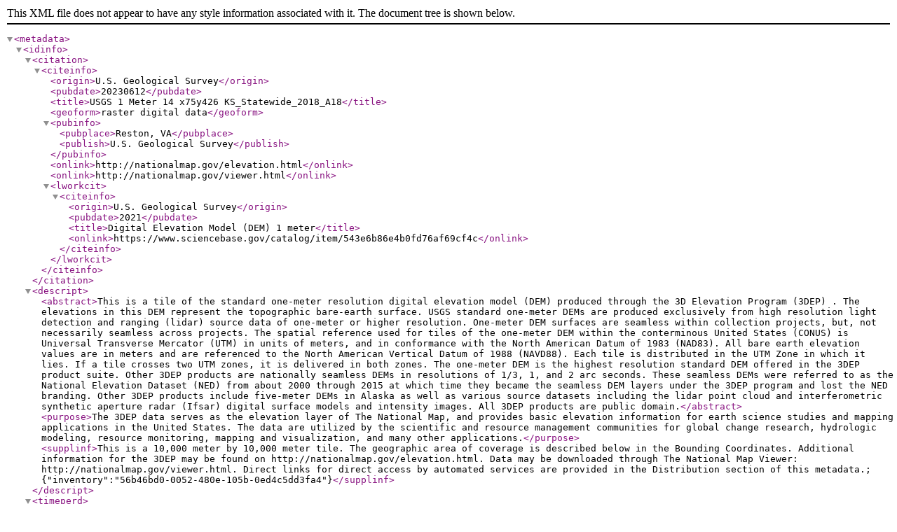

--- FILE ---
content_type: application/xml
request_url: https://thor-f5.er.usgs.gov/ngtoc/metadata/waf/elevation/1_meter/geotiff/KS_Statewide_2018_A18/USGS_1M_14_x75y426_KS_Statewide_2018_A18.xml
body_size: 15762
content:
<?xml version='1.0' encoding='UTF-8'?>
<metadata>
  <idinfo>
    <citation>
      <citeinfo>
        <origin>U.S. Geological Survey</origin>
        <pubdate>20230612</pubdate>
        <title>USGS 1 Meter 14 x75y426 KS_Statewide_2018_A18</title>
        <geoform>raster digital data</geoform>
        <pubinfo>
          <pubplace>Reston, VA</pubplace>
          <publish>U.S. Geological Survey</publish>
        </pubinfo>
        <onlink>http://nationalmap.gov/elevation.html</onlink>
        <onlink>http://nationalmap.gov/viewer.html</onlink>
        <lworkcit>
          <citeinfo>
            <origin>U.S. Geological Survey</origin>
            <pubdate>2021</pubdate>
            <title>Digital Elevation Model (DEM) 1 meter</title>
            <onlink>https://www.sciencebase.gov/catalog/item/543e6b86e4b0fd76af69cf4c</onlink>
          </citeinfo>
        </lworkcit>
      </citeinfo>
    </citation>
    <descript>
      <abstract>This is a tile of the standard one-meter resolution digital elevation model (DEM) produced through the 3D Elevation Program (3DEP) . The elevations in this DEM represent the topographic bare-earth surface. USGS standard one-meter DEMs are produced exclusively from high resolution light detection and ranging (lidar) source data of one-meter or higher resolution. One-meter DEM surfaces are seamless within collection projects, but, not necessarily seamless across projects. The spatial reference used for tiles of the one-meter DEM within the conterminous United States (CONUS) is Universal Transverse Mercator (UTM) in units of meters, and in conformance with the North American Datum of 1983 (NAD83). All bare earth elevation values are in meters and are referenced to the North American Vertical Datum of 1988 (NAVD88). Each tile is distributed in the UTM Zone in which it lies. If a tile crosses two UTM zones, it is delivered in both zones. The one-meter DEM is the highest resolution standard DEM offered in the 3DEP product suite. Other 3DEP products are nationally seamless DEMs in resolutions of 1/3, 1, and 2 arc seconds. These seamless DEMs were referred to as the National Elevation Dataset (NED) from about 2000 through 2015 at which time they became the seamless DEM layers under the 3DEP program and lost the NED branding. Other 3DEP products include five-meter DEMs in Alaska as well as various source datasets including the lidar point cloud and interferometric synthetic aperture radar (Ifsar) digital surface models and intensity images. All 3DEP products are public domain.</abstract>
      <purpose>The 3DEP data serves as the elevation layer of The National Map, and provides basic elevation information for earth science studies and mapping applications in the United States. The data are utilized by the scientific and resource management communities for global change research, hydrologic modeling, resource monitoring, mapping and visualization, and many other applications.</purpose>
      <supplinf>This is a 10,000 meter by 10,000 meter tile. The geographic area of coverage is described below in the Bounding Coordinates. Additional information for the 3DEP may be found on http://nationalmap.gov/elevation.html. Data may be downloaded through The National Map Viewer: http://nationalmap.gov/viewer.html. Direct links for direct access by automated services are provided in the Distribution section of this metadata.; {"inventory":"56b46bd0-0052-480e-105b-0ed4c5dd3fa4"}</supplinf>
    </descript>
    <timeperd>
      <timeinfo>
        <rngdates>
          <begdate>20171214</begdate>
          <enddate>20200725</enddate>
        </rngdates>
      </timeinfo>
      <current>publication date</current>
    </timeperd>
    <status>
      <progress>Complete</progress>
      <update>As needed</update>
    </status>
    <spdom>
      <bounding>
        <westbc>-96.13863418199998</westbc>
        <eastbc>-96.02062376399994</eastbc>
        <northbc>38.453297589000044</northbc>
        <southbc>38.36043977700007</southbc>
      </bounding>
    </spdom>
    <keywords>
      <theme>
        <themekt>ISO 19115 Topic Category</themekt>
        <themekey>elevation</themekey>
      </theme>
      <theme>
        <themekt>NGDA Portfolio Themes</themekt>
        <themekey>Elevation</themekey>
      </theme>
      <theme>
        <themekt>3D Elevation Program (3DEP)</themekt>
        <themekey>3D Elevation Program</themekey>
        <themekey>3DEP</themekey>
        <themekey>National Elevation Dataset</themekey>
        <themekey>NED</themekey>
        <themekey>Elevation</themekey>
        <themekey>Light Detection and Ranging</themekey>
        <themekey>LIDAR</themekey>
        <themekey>High Resolution</themekey>
        <themekey>Topographic Surface</themekey>
        <themekey>Topography</themekey>
        <themekey>Bare Earth</themekey>
        <themekey>Hydro-Flattened</themekey>
        <themekey>Terrain Elevation</themekey>
        <themekey>Cartography</themekey>
        <themekey>DEM</themekey>
        <themekey>Digital Elevation Model</themekey>
        <themekey>Digital Mapping</themekey>
        <themekey>Digital Terrain Model</themekey>
        <themekey>Geodata</themekey>
        <themekey>GIS</themekey>
        <themekey>Mapping</themekey>
        <themekey>Raster</themekey>
        <themekey>USGS</themekey>
        <themekey>U.S. Geological Survey</themekey>
        <themekey>10,000 meter DEM</themekey>
        <themekey>1 meter DEM</themekey>
      </theme>
      <place>
        <placekt>Geographic Names Information System</placekt>
        <placekey>US</placekey>
        <placekey>United States</placekey>
      </place>
      <theme>
        <themekt>The National Map Type Thesaurus</themekt>
        <themekey>Downloadable Data</themekey>
      </theme>
      <theme>
        <themekt>The National Map Theme Thesaurus</themekt>
        <themekey>Elevation</themekey>
      </theme>
      <theme>
        <themekt>The National Map Collection Thesaurus</themekt>
        <themekey>Digital Elevation Model (DEM) 1 meter</themekey>
      </theme>
      <theme>
        <themekt>The National Map Product Extent Thesaurus</themekt>
        <themekey>10000 x 10000 meter</themekey>
      </theme>
      <theme>
        <themekt>The National Map Product Format Thesaurus</themekt>
        <themekey>GeoTIFF</themekey>
      </theme>
    </keywords>
    <accconst>None. Any downloading and use of these data signifies a user's agreement to comprehension and compliance of the USGS Standard Disclaimer. Insure all portions of metadata are read and clearly understood before using these data in order to protect both user and USGS interests.</accconst>
    <useconst>There is no guarantee or warranty concerning the accuracy of the data. Users should be aware that temporal changes may have occurred since these data were collected and that some parts of these data may no longer represent actual surface conditions. Users should not use these data for critical applications without a full awareness of its limitations. Acknowledgement of the originating agencies would be appreciated in products derived from these data. Any user who modifies the data is obligated to describe the types of modifications they perform. User specifically agrees not to misrepresent the data, nor to imply that changes made were approved or endorsed by the USGS. Please refer to http://www.usgs.gov/privacy.html for the USGS disclaimer.</useconst>
    <browse>
      <browsen>https://prd-tnm.s3.amazonaws.com/StagedProducts/Elevation/1m/Projects/KS_Statewide_2018_A18/browse/USGS_1M_14_x75y426_KS_Statewide_2018_A18.jpg</browsen>
      <browsed>Thumbnail JPG image</browsed>
      <browset>JPEG</browset>
    </browse>
    <datacred>Acknowledgement of the originating agencies would be appreciated in products derived from these data.</datacred>
  </idinfo>
  <dataqual>
    <logic>Please refer to the copy of the original product metadata file within the delivered folder if one was provided.</logic>
    <complete>Data set is considered complete for the information presented, as described in the abstract. Users are advised to read the rest of the metadata record carefully for additional details.</complete>
    <posacc>
      <horizpa>
        <horizpar>Please refer to the copy of the original product metadata file if one was provided.</horizpar>
      </horizpa>
      <vertacc>
        <vertaccr>Please refer to the copy of the original product metadata file if one was provided.</vertaccr>
      </vertacc>
    </posacc>
    <lineage>
      <procstep>
        <procdesc>Original project data were provided to the National Geospatial Technical Operations Center (NGTOC) in Rolla, MO and/or Denver, CO. The data were reviewed for quality and accuracy before publication.</procdesc>
        <procdate>20230612</procdate>
      </procstep>
    </lineage>
  </dataqual>
  <spdoinfo>
    <direct>Raster</direct>
    <rastinfo>
      <rasttype>Pixel</rasttype>
      <rowcount>10012</rowcount>
      <colcount>10012</colcount>
      <vrtcount>1</vrtcount>
    </rastinfo>
  </spdoinfo>
  <spref>
    <horizsys>
      <planar>
        <gridsys>
          <gridsysn>NAD83 / UTM zone 14N</gridsysn>
          <utm>
            <utmzone>14</utmzone>
            <transmer>
              <sfctrmer>0.9996</sfctrmer>
              <longcm>-99.0</longcm>
              <latprjo>0.0</latprjo>
              <feast>500000.0</feast>
              <fnorth>0.0</fnorth>
            </transmer>
          </utm>
        </gridsys>
      </planar>
    </horizsys>
  </spref>
  <eainfo>
    <overview>
      <eaover>The attribute summary can be found in the Data Dictionary (http://nationalmap.gov/3DEP/3dep_prodmetadata.html).</eaover>
      <eadetcit>A link to the 3DEP Data Dictionary describing information that is included in the spatial metadata shapefiles acquired with the DEM is provided at the end of the Metadata Information section of this document.</eadetcit>
    </overview>
  </eainfo>
  <distinfo>
    <distrib>
      <cntinfo>
        <cntorgp>
          <cntorg>U.S. Geological Survey</cntorg>
        </cntorgp>
        <cntaddr>
          <addrtype>mailing and physical</addrtype>
          <address>USGS National Geospatial Program Office</address>
          <address>12201 Sunrise Valley Drive</address>
          <city>Reston</city>
          <state>VA</state>
          <postal>20192</postal>
          <country>USA</country>
        </cntaddr>
        <cntvoice>1-888-ASK-USGS (1-888-275-8747)</cntvoice>
        <hours>Monday through Friday 8:00 AM to 4:00 PM Eastern Time Zone USA</hours>
        <cntinst>Please visit http://www.usgs.gov/ask/ to contact us.</cntinst>
      </cntinfo>
    </distrib>
    <resdesc>Downloadable Data</resdesc>
    <distliab>Although these data have been processed successfully on a computer system at the U.S. Geological Survey, no warranty, expressed or implied, is made by either regarding the utility of the data on any system, nor shall the act of distribution constitute any such warranty. The USGS will warranty the delivery of this product in computer-readable format and will offer appropriate adjustment of credit when the product is determined unreadable by correctly adjusted computer peripherals, or when the physical medium is delivered in damaged condition. Requests for adjustments of credit must be made within 90 days from the date of this shipment from the ordering site.</distliab>
    <stdorder>
      <digform>
        <digtinfo>
          <formname>TIFF</formname>
          <transize>270.7273530960083</transize>
        </digtinfo>
        <digtopt>
          <onlinopt>
            <computer>
              <networka>
                <networkr>https://prd-tnm.s3.amazonaws.com/StagedProducts/Elevation/1m/Projects/KS_Statewide_2018_A18/TIFF/USGS_1M_14_x75y426_KS_Statewide_2018_A18.tif</networkr>
              </networka>
            </computer>
          </onlinopt>
        </digtopt>
      </digform>
      <fees>None. No fees are applicable for obtaining the data set.</fees>
    </stdorder>
  </distinfo>
  <metainfo>
    <metd>20230621</metd>
    <metc>
      <cntinfo>
        <cntorgp>
          <cntorg>U.S. Geological Survey</cntorg>
        </cntorgp>
        <cntaddr>
          <addrtype>mailing and physical</addrtype>
          <address>USGS National Geospatial Program Office</address>
          <address>12201 Sunrise Valley Drive</address>
          <city>Reston</city>
          <state>VA</state>
          <postal>20192</postal>
          <country>USA</country>
        </cntaddr>
        <cntvoice>1-888-ASK-USGS (1-888-275-8747)</cntvoice>
        <hours>Monday through Friday 8:00 AM to 4:00 PM Eastern Time Zone USA</hours>
        <cntinst>Please visit http://www.usgs.gov/ask/ to contact us.</cntinst>
      </cntinfo>
    </metc>
    <metstdn>FGDC Content Standard for Digital Geospatial Metadata</metstdn>
    <metstdv>FGDC-STD-001-1998</metstdv>
    <metextns>
      <onlink>http://nationalmap.gov/3DEP/3dep_prodmetadata.html</onlink>
      <metprof>3D Elevation Program (3DEP) Metadata</metprof>
      <onlink>https://prd-tnm.s3.amazonaws.com/index.html?prefix=StagedProducts/Elevation/metadata/KS_Statewide_2018_A18/KS_Statewide_B10_2018</onlink>
      <onlink>https://prd-tnm.s3.amazonaws.com/index.html?prefix=StagedProducts/Elevation/metadata/KS_Statewide_2018_A18/KS_Statewide_B11_2018</onlink>
      <onlink>https://prd-tnm.s3.amazonaws.com/index.html?prefix=StagedProducts/Elevation/metadata/KS_Statewide_2018_A18/KS_Statewide_B12_2018</onlink>
      <onlink>https://prd-tnm.s3.amazonaws.com/index.html?prefix=StagedProducts/Elevation/metadata/KS_Statewide_2018_A18/KS_Statewide_B13_2018</onlink>
      <onlink>https://prd-tnm.s3.amazonaws.com/index.html?prefix=StagedProducts/Elevation/metadata/KS_Statewide_2018_A18/KS_Statewide_B14_2018</onlink>
      <onlink>https://prd-tnm.s3.amazonaws.com/index.html?prefix=StagedProducts/Elevation/metadata/KS_Statewide_2018_A18/KS_Statewide_B15_2018</onlink>
      <onlink>https://prd-tnm.s3.amazonaws.com/index.html?prefix=StagedProducts/Elevation/metadata/KS_Statewide_2018_A18/KS_Statewide_B16_2018</onlink>
      <onlink>https://prd-tnm.s3.amazonaws.com/index.html?prefix=StagedProducts/Elevation/metadata/KS_Statewide_2018_A18/KS_Statewide_B17_2018</onlink>
      <onlink>https://prd-tnm.s3.amazonaws.com/index.html?prefix=StagedProducts/Elevation/metadata/KS_Statewide_2018_A18/KS_Statewide_B18_2018</onlink>
      <onlink>https://prd-tnm.s3.amazonaws.com/index.html?prefix=StagedProducts/Elevation/metadata/KS_Statewide_2018_A18/KS_Statewide_B2_2018</onlink>
      <onlink>https://prd-tnm.s3.amazonaws.com/index.html?prefix=StagedProducts/Elevation/metadata/KS_Statewide_2018_A18/KS_Statewide_B4_2018</onlink>
      <onlink>https://prd-tnm.s3.amazonaws.com/index.html?prefix=StagedProducts/Elevation/metadata/KS_Statewide_2018_A18/KS_Statewide_B5_2018</onlink>
      <onlink>https://prd-tnm.s3.amazonaws.com/index.html?prefix=StagedProducts/Elevation/metadata/KS_Statewide_2018_A18/KS_Statewide_B6A_2018</onlink>
      <onlink>https://prd-tnm.s3.amazonaws.com/index.html?prefix=StagedProducts/Elevation/metadata/KS_Statewide_2018_A18/KS_Statewide_B6B_2018</onlink>
      <onlink>https://prd-tnm.s3.amazonaws.com/index.html?prefix=StagedProducts/Elevation/metadata/KS_Statewide_2018_A18/KS_Statewide_B7_2018</onlink>
      <onlink>https://prd-tnm.s3.amazonaws.com/index.html?prefix=StagedProducts/Elevation/metadata/KS_Statewide_2018_A18/KS_Statewide_B8A_2018</onlink>
      <onlink>https://prd-tnm.s3.amazonaws.com/index.html?prefix=StagedProducts/Elevation/metadata/KS_Statewide_2018_A18/KS_Statewide_B9_2018</onlink>
    </metextns>
  </metainfo>
</metadata>
